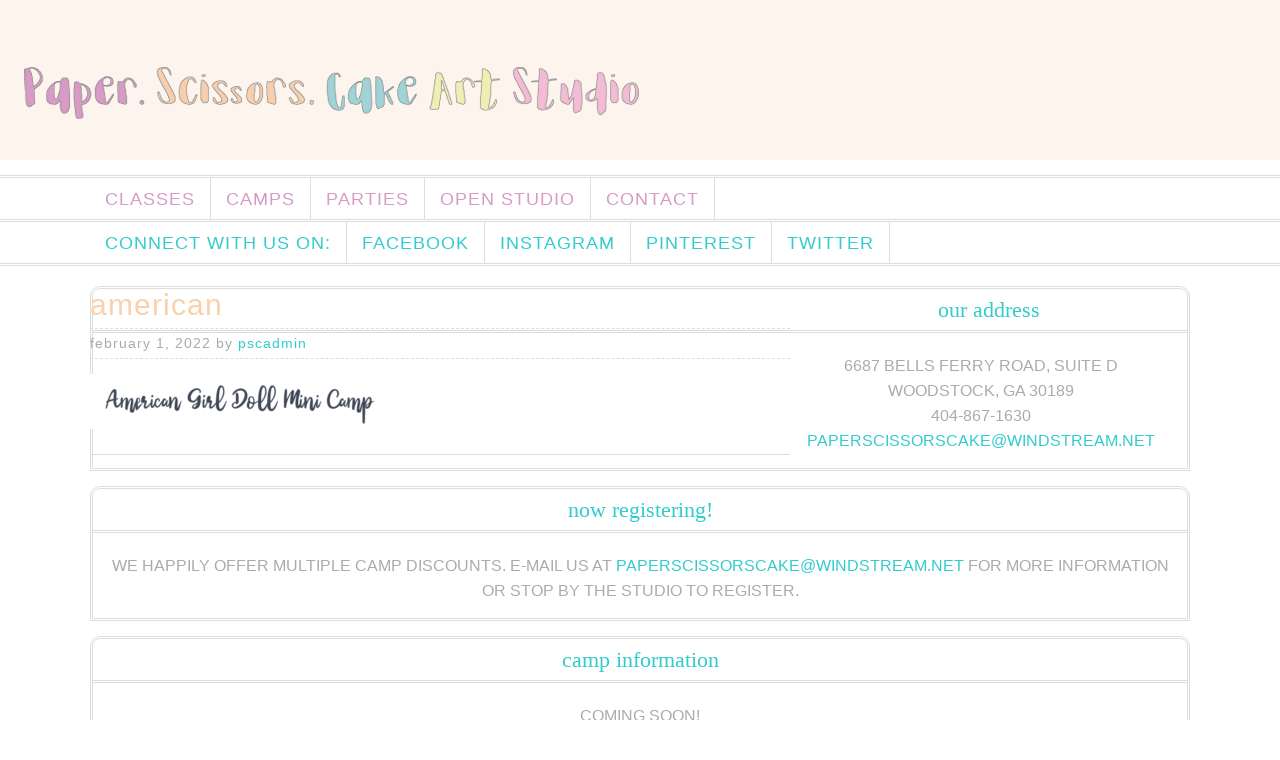

--- FILE ---
content_type: text/html; charset=UTF-8
request_url: https://www.paperscissorscakeartstudio.com/camps/american/
body_size: 9217
content:
<!DOCTYPE html PUBLIC "-//W3C//DTD XHTML 1.0 Transitional//EN" "http://www.w3.org/TR/xhtml1/DTD/xhtml1-transitional.dtd">
<html xmlns="http://www.w3.org/1999/xhtml" lang="en-US" xml:lang="en-US">
<head profile="http://gmpg.org/xfn/11">
<meta http-equiv="Content-Type" content="text/html; charset=UTF-8" />
	<meta name="viewport" content="width=device-width, initial-scale=1.0"/><meta name='robots' content='index, follow, max-image-preview:large, max-snippet:-1, max-video-preview:-1' />

			<style type="text/css">
				.slide-excerpt { width: 50%; }
				.slide-excerpt { bottom: 0; }
				.slide-excerpt { right: 0; }
				.flexslider { max-width: 920px; max-height: 400px; }
				.slide-image { max-height: 400px; }
			</style>
	<!-- This site is optimized with the Yoast SEO plugin v26.5 - https://yoast.com/wordpress/plugins/seo/ -->
	<title>american - Paper.Scissors.Cake.</title>
	<link rel="canonical" href="https://www.paperscissorscakeartstudio.com/camps/american/" />
	<meta property="og:locale" content="en_US" />
	<meta property="og:type" content="article" />
	<meta property="og:title" content="american - Paper.Scissors.Cake." />
	<meta property="og:url" content="https://www.paperscissorscakeartstudio.com/camps/american/" />
	<meta property="og:site_name" content="Paper.Scissors.Cake." />
	<meta property="article:modified_time" content="2022-02-01T23:09:53+00:00" />
	<meta property="og:image" content="https://www.paperscissorscakeartstudio.com/camps/american" />
	<meta property="og:image:width" content="648" />
	<meta property="og:image:height" content="119" />
	<meta property="og:image:type" content="image/png" />
	<script type="application/ld+json" class="yoast-schema-graph">{"@context":"https://schema.org","@graph":[{"@type":"WebPage","@id":"https://www.paperscissorscakeartstudio.com/camps/american/","url":"https://www.paperscissorscakeartstudio.com/camps/american/","name":"american - Paper.Scissors.Cake.","isPartOf":{"@id":"https://www.paperscissorscakeartstudio.com/#website"},"primaryImageOfPage":{"@id":"https://www.paperscissorscakeartstudio.com/camps/american/#primaryimage"},"image":{"@id":"https://www.paperscissorscakeartstudio.com/camps/american/#primaryimage"},"thumbnailUrl":"https://www.paperscissorscakeartstudio.com/wp-content/uploads/2022/02/american.png","datePublished":"2022-02-01T23:09:35+00:00","dateModified":"2022-02-01T23:09:53+00:00","breadcrumb":{"@id":"https://www.paperscissorscakeartstudio.com/camps/american/#breadcrumb"},"inLanguage":"en-US","potentialAction":[{"@type":"ReadAction","target":["https://www.paperscissorscakeartstudio.com/camps/american/"]}]},{"@type":"ImageObject","inLanguage":"en-US","@id":"https://www.paperscissorscakeartstudio.com/camps/american/#primaryimage","url":"https://www.paperscissorscakeartstudio.com/wp-content/uploads/2022/02/american.png","contentUrl":"https://www.paperscissorscakeartstudio.com/wp-content/uploads/2022/02/american.png","width":648,"height":119,"caption":"American Girl Doll Mini Camp"},{"@type":"BreadcrumbList","@id":"https://www.paperscissorscakeartstudio.com/camps/american/#breadcrumb","itemListElement":[{"@type":"ListItem","position":1,"name":"Home","item":"https://www.paperscissorscakeartstudio.com/"},{"@type":"ListItem","position":2,"name":"Camps","item":"https://www.paperscissorscakeartstudio.com/camps/"},{"@type":"ListItem","position":3,"name":"american"}]},{"@type":"WebSite","@id":"https://www.paperscissorscakeartstudio.com/#website","url":"https://www.paperscissorscakeartstudio.com/","name":"Paper.Scissors.Cake.","description":"Children&#039;s Art Studio","publisher":{"@id":"https://www.paperscissorscakeartstudio.com/#organization"},"potentialAction":[{"@type":"SearchAction","target":{"@type":"EntryPoint","urlTemplate":"https://www.paperscissorscakeartstudio.com/?s={search_term_string}"},"query-input":{"@type":"PropertyValueSpecification","valueRequired":true,"valueName":"search_term_string"}}],"inLanguage":"en-US"},{"@type":"Organization","@id":"https://www.paperscissorscakeartstudio.com/#organization","name":"Paper.Scissors.Cake.","url":"https://www.paperscissorscakeartstudio.com/","logo":{"@type":"ImageObject","inLanguage":"en-US","@id":"https://www.paperscissorscakeartstudio.com/#/schema/logo/image/","url":"https://www.paperscissorscakeartstudio.com/wp-content/uploads/2015/03/owl-logo_512-by-512-55001916v1_site_icon.png","contentUrl":"https://www.paperscissorscakeartstudio.com/wp-content/uploads/2015/03/owl-logo_512-by-512-55001916v1_site_icon.png","width":512,"height":512,"caption":"Paper.Scissors.Cake."},"image":{"@id":"https://www.paperscissorscakeartstudio.com/#/schema/logo/image/"}}]}</script>
	<!-- / Yoast SEO plugin. -->


<link rel="alternate" type="application/rss+xml" title="Paper.Scissors.Cake. &raquo; Feed" href="https://www.paperscissorscakeartstudio.com/feed/" />
<link rel="alternate" type="application/rss+xml" title="Paper.Scissors.Cake. &raquo; Comments Feed" href="https://www.paperscissorscakeartstudio.com/comments/feed/" />
<link rel="alternate" type="application/rss+xml" title="Paper.Scissors.Cake. &raquo; american Comments Feed" href="https://www.paperscissorscakeartstudio.com/camps/american/feed/" />
<link rel="alternate" title="oEmbed (JSON)" type="application/json+oembed" href="https://www.paperscissorscakeartstudio.com/wp-json/oembed/1.0/embed?url=https%3A%2F%2Fwww.paperscissorscakeartstudio.com%2Fcamps%2Famerican%2F" />
<link rel="alternate" title="oEmbed (XML)" type="text/xml+oembed" href="https://www.paperscissorscakeartstudio.com/wp-json/oembed/1.0/embed?url=https%3A%2F%2Fwww.paperscissorscakeartstudio.com%2Fcamps%2Famerican%2F&#038;format=xml" />
<style id='wp-img-auto-sizes-contain-inline-css' type='text/css'>
img:is([sizes=auto i],[sizes^="auto," i]){contain-intrinsic-size:3000px 1500px}
/*# sourceURL=wp-img-auto-sizes-contain-inline-css */
</style>
<link rel='stylesheet' id='adorable-child-theme-css' href='https://www.paperscissorscakeartstudio.com/wp-content/themes/adorable/style.css?ver=1.8' type='text/css' media='all' />
<style id='wp-emoji-styles-inline-css' type='text/css'>

	img.wp-smiley, img.emoji {
		display: inline !important;
		border: none !important;
		box-shadow: none !important;
		height: 1em !important;
		width: 1em !important;
		margin: 0 0.07em !important;
		vertical-align: -0.1em !important;
		background: none !important;
		padding: 0 !important;
	}
/*# sourceURL=wp-emoji-styles-inline-css */
</style>
<style id='wp-block-library-inline-css' type='text/css'>
:root{--wp-block-synced-color:#7a00df;--wp-block-synced-color--rgb:122,0,223;--wp-bound-block-color:var(--wp-block-synced-color);--wp-editor-canvas-background:#ddd;--wp-admin-theme-color:#007cba;--wp-admin-theme-color--rgb:0,124,186;--wp-admin-theme-color-darker-10:#006ba1;--wp-admin-theme-color-darker-10--rgb:0,107,160.5;--wp-admin-theme-color-darker-20:#005a87;--wp-admin-theme-color-darker-20--rgb:0,90,135;--wp-admin-border-width-focus:2px}@media (min-resolution:192dpi){:root{--wp-admin-border-width-focus:1.5px}}.wp-element-button{cursor:pointer}:root .has-very-light-gray-background-color{background-color:#eee}:root .has-very-dark-gray-background-color{background-color:#313131}:root .has-very-light-gray-color{color:#eee}:root .has-very-dark-gray-color{color:#313131}:root .has-vivid-green-cyan-to-vivid-cyan-blue-gradient-background{background:linear-gradient(135deg,#00d084,#0693e3)}:root .has-purple-crush-gradient-background{background:linear-gradient(135deg,#34e2e4,#4721fb 50%,#ab1dfe)}:root .has-hazy-dawn-gradient-background{background:linear-gradient(135deg,#faaca8,#dad0ec)}:root .has-subdued-olive-gradient-background{background:linear-gradient(135deg,#fafae1,#67a671)}:root .has-atomic-cream-gradient-background{background:linear-gradient(135deg,#fdd79a,#004a59)}:root .has-nightshade-gradient-background{background:linear-gradient(135deg,#330968,#31cdcf)}:root .has-midnight-gradient-background{background:linear-gradient(135deg,#020381,#2874fc)}:root{--wp--preset--font-size--normal:16px;--wp--preset--font-size--huge:42px}.has-regular-font-size{font-size:1em}.has-larger-font-size{font-size:2.625em}.has-normal-font-size{font-size:var(--wp--preset--font-size--normal)}.has-huge-font-size{font-size:var(--wp--preset--font-size--huge)}.has-text-align-center{text-align:center}.has-text-align-left{text-align:left}.has-text-align-right{text-align:right}.has-fit-text{white-space:nowrap!important}#end-resizable-editor-section{display:none}.aligncenter{clear:both}.items-justified-left{justify-content:flex-start}.items-justified-center{justify-content:center}.items-justified-right{justify-content:flex-end}.items-justified-space-between{justify-content:space-between}.screen-reader-text{border:0;clip-path:inset(50%);height:1px;margin:-1px;overflow:hidden;padding:0;position:absolute;width:1px;word-wrap:normal!important}.screen-reader-text:focus{background-color:#ddd;clip-path:none;color:#444;display:block;font-size:1em;height:auto;left:5px;line-height:normal;padding:15px 23px 14px;text-decoration:none;top:5px;width:auto;z-index:100000}html :where(.has-border-color){border-style:solid}html :where([style*=border-top-color]){border-top-style:solid}html :where([style*=border-right-color]){border-right-style:solid}html :where([style*=border-bottom-color]){border-bottom-style:solid}html :where([style*=border-left-color]){border-left-style:solid}html :where([style*=border-width]){border-style:solid}html :where([style*=border-top-width]){border-top-style:solid}html :where([style*=border-right-width]){border-right-style:solid}html :where([style*=border-bottom-width]){border-bottom-style:solid}html :where([style*=border-left-width]){border-left-style:solid}html :where(img[class*=wp-image-]){height:auto;max-width:100%}:where(figure){margin:0 0 1em}html :where(.is-position-sticky){--wp-admin--admin-bar--position-offset:var(--wp-admin--admin-bar--height,0px)}@media screen and (max-width:600px){html :where(.is-position-sticky){--wp-admin--admin-bar--position-offset:0px}}

/*# sourceURL=wp-block-library-inline-css */
</style><style id='global-styles-inline-css' type='text/css'>
:root{--wp--preset--aspect-ratio--square: 1;--wp--preset--aspect-ratio--4-3: 4/3;--wp--preset--aspect-ratio--3-4: 3/4;--wp--preset--aspect-ratio--3-2: 3/2;--wp--preset--aspect-ratio--2-3: 2/3;--wp--preset--aspect-ratio--16-9: 16/9;--wp--preset--aspect-ratio--9-16: 9/16;--wp--preset--color--black: #000000;--wp--preset--color--cyan-bluish-gray: #abb8c3;--wp--preset--color--white: #ffffff;--wp--preset--color--pale-pink: #f78da7;--wp--preset--color--vivid-red: #cf2e2e;--wp--preset--color--luminous-vivid-orange: #ff6900;--wp--preset--color--luminous-vivid-amber: #fcb900;--wp--preset--color--light-green-cyan: #7bdcb5;--wp--preset--color--vivid-green-cyan: #00d084;--wp--preset--color--pale-cyan-blue: #8ed1fc;--wp--preset--color--vivid-cyan-blue: #0693e3;--wp--preset--color--vivid-purple: #9b51e0;--wp--preset--gradient--vivid-cyan-blue-to-vivid-purple: linear-gradient(135deg,rgb(6,147,227) 0%,rgb(155,81,224) 100%);--wp--preset--gradient--light-green-cyan-to-vivid-green-cyan: linear-gradient(135deg,rgb(122,220,180) 0%,rgb(0,208,130) 100%);--wp--preset--gradient--luminous-vivid-amber-to-luminous-vivid-orange: linear-gradient(135deg,rgb(252,185,0) 0%,rgb(255,105,0) 100%);--wp--preset--gradient--luminous-vivid-orange-to-vivid-red: linear-gradient(135deg,rgb(255,105,0) 0%,rgb(207,46,46) 100%);--wp--preset--gradient--very-light-gray-to-cyan-bluish-gray: linear-gradient(135deg,rgb(238,238,238) 0%,rgb(169,184,195) 100%);--wp--preset--gradient--cool-to-warm-spectrum: linear-gradient(135deg,rgb(74,234,220) 0%,rgb(151,120,209) 20%,rgb(207,42,186) 40%,rgb(238,44,130) 60%,rgb(251,105,98) 80%,rgb(254,248,76) 100%);--wp--preset--gradient--blush-light-purple: linear-gradient(135deg,rgb(255,206,236) 0%,rgb(152,150,240) 100%);--wp--preset--gradient--blush-bordeaux: linear-gradient(135deg,rgb(254,205,165) 0%,rgb(254,45,45) 50%,rgb(107,0,62) 100%);--wp--preset--gradient--luminous-dusk: linear-gradient(135deg,rgb(255,203,112) 0%,rgb(199,81,192) 50%,rgb(65,88,208) 100%);--wp--preset--gradient--pale-ocean: linear-gradient(135deg,rgb(255,245,203) 0%,rgb(182,227,212) 50%,rgb(51,167,181) 100%);--wp--preset--gradient--electric-grass: linear-gradient(135deg,rgb(202,248,128) 0%,rgb(113,206,126) 100%);--wp--preset--gradient--midnight: linear-gradient(135deg,rgb(2,3,129) 0%,rgb(40,116,252) 100%);--wp--preset--font-size--small: 13px;--wp--preset--font-size--medium: 20px;--wp--preset--font-size--large: 36px;--wp--preset--font-size--x-large: 42px;--wp--preset--spacing--20: 0.44rem;--wp--preset--spacing--30: 0.67rem;--wp--preset--spacing--40: 1rem;--wp--preset--spacing--50: 1.5rem;--wp--preset--spacing--60: 2.25rem;--wp--preset--spacing--70: 3.38rem;--wp--preset--spacing--80: 5.06rem;--wp--preset--shadow--natural: 6px 6px 9px rgba(0, 0, 0, 0.2);--wp--preset--shadow--deep: 12px 12px 50px rgba(0, 0, 0, 0.4);--wp--preset--shadow--sharp: 6px 6px 0px rgba(0, 0, 0, 0.2);--wp--preset--shadow--outlined: 6px 6px 0px -3px rgb(255, 255, 255), 6px 6px rgb(0, 0, 0);--wp--preset--shadow--crisp: 6px 6px 0px rgb(0, 0, 0);}:where(.is-layout-flex){gap: 0.5em;}:where(.is-layout-grid){gap: 0.5em;}body .is-layout-flex{display: flex;}.is-layout-flex{flex-wrap: wrap;align-items: center;}.is-layout-flex > :is(*, div){margin: 0;}body .is-layout-grid{display: grid;}.is-layout-grid > :is(*, div){margin: 0;}:where(.wp-block-columns.is-layout-flex){gap: 2em;}:where(.wp-block-columns.is-layout-grid){gap: 2em;}:where(.wp-block-post-template.is-layout-flex){gap: 1.25em;}:where(.wp-block-post-template.is-layout-grid){gap: 1.25em;}.has-black-color{color: var(--wp--preset--color--black) !important;}.has-cyan-bluish-gray-color{color: var(--wp--preset--color--cyan-bluish-gray) !important;}.has-white-color{color: var(--wp--preset--color--white) !important;}.has-pale-pink-color{color: var(--wp--preset--color--pale-pink) !important;}.has-vivid-red-color{color: var(--wp--preset--color--vivid-red) !important;}.has-luminous-vivid-orange-color{color: var(--wp--preset--color--luminous-vivid-orange) !important;}.has-luminous-vivid-amber-color{color: var(--wp--preset--color--luminous-vivid-amber) !important;}.has-light-green-cyan-color{color: var(--wp--preset--color--light-green-cyan) !important;}.has-vivid-green-cyan-color{color: var(--wp--preset--color--vivid-green-cyan) !important;}.has-pale-cyan-blue-color{color: var(--wp--preset--color--pale-cyan-blue) !important;}.has-vivid-cyan-blue-color{color: var(--wp--preset--color--vivid-cyan-blue) !important;}.has-vivid-purple-color{color: var(--wp--preset--color--vivid-purple) !important;}.has-black-background-color{background-color: var(--wp--preset--color--black) !important;}.has-cyan-bluish-gray-background-color{background-color: var(--wp--preset--color--cyan-bluish-gray) !important;}.has-white-background-color{background-color: var(--wp--preset--color--white) !important;}.has-pale-pink-background-color{background-color: var(--wp--preset--color--pale-pink) !important;}.has-vivid-red-background-color{background-color: var(--wp--preset--color--vivid-red) !important;}.has-luminous-vivid-orange-background-color{background-color: var(--wp--preset--color--luminous-vivid-orange) !important;}.has-luminous-vivid-amber-background-color{background-color: var(--wp--preset--color--luminous-vivid-amber) !important;}.has-light-green-cyan-background-color{background-color: var(--wp--preset--color--light-green-cyan) !important;}.has-vivid-green-cyan-background-color{background-color: var(--wp--preset--color--vivid-green-cyan) !important;}.has-pale-cyan-blue-background-color{background-color: var(--wp--preset--color--pale-cyan-blue) !important;}.has-vivid-cyan-blue-background-color{background-color: var(--wp--preset--color--vivid-cyan-blue) !important;}.has-vivid-purple-background-color{background-color: var(--wp--preset--color--vivid-purple) !important;}.has-black-border-color{border-color: var(--wp--preset--color--black) !important;}.has-cyan-bluish-gray-border-color{border-color: var(--wp--preset--color--cyan-bluish-gray) !important;}.has-white-border-color{border-color: var(--wp--preset--color--white) !important;}.has-pale-pink-border-color{border-color: var(--wp--preset--color--pale-pink) !important;}.has-vivid-red-border-color{border-color: var(--wp--preset--color--vivid-red) !important;}.has-luminous-vivid-orange-border-color{border-color: var(--wp--preset--color--luminous-vivid-orange) !important;}.has-luminous-vivid-amber-border-color{border-color: var(--wp--preset--color--luminous-vivid-amber) !important;}.has-light-green-cyan-border-color{border-color: var(--wp--preset--color--light-green-cyan) !important;}.has-vivid-green-cyan-border-color{border-color: var(--wp--preset--color--vivid-green-cyan) !important;}.has-pale-cyan-blue-border-color{border-color: var(--wp--preset--color--pale-cyan-blue) !important;}.has-vivid-cyan-blue-border-color{border-color: var(--wp--preset--color--vivid-cyan-blue) !important;}.has-vivid-purple-border-color{border-color: var(--wp--preset--color--vivid-purple) !important;}.has-vivid-cyan-blue-to-vivid-purple-gradient-background{background: var(--wp--preset--gradient--vivid-cyan-blue-to-vivid-purple) !important;}.has-light-green-cyan-to-vivid-green-cyan-gradient-background{background: var(--wp--preset--gradient--light-green-cyan-to-vivid-green-cyan) !important;}.has-luminous-vivid-amber-to-luminous-vivid-orange-gradient-background{background: var(--wp--preset--gradient--luminous-vivid-amber-to-luminous-vivid-orange) !important;}.has-luminous-vivid-orange-to-vivid-red-gradient-background{background: var(--wp--preset--gradient--luminous-vivid-orange-to-vivid-red) !important;}.has-very-light-gray-to-cyan-bluish-gray-gradient-background{background: var(--wp--preset--gradient--very-light-gray-to-cyan-bluish-gray) !important;}.has-cool-to-warm-spectrum-gradient-background{background: var(--wp--preset--gradient--cool-to-warm-spectrum) !important;}.has-blush-light-purple-gradient-background{background: var(--wp--preset--gradient--blush-light-purple) !important;}.has-blush-bordeaux-gradient-background{background: var(--wp--preset--gradient--blush-bordeaux) !important;}.has-luminous-dusk-gradient-background{background: var(--wp--preset--gradient--luminous-dusk) !important;}.has-pale-ocean-gradient-background{background: var(--wp--preset--gradient--pale-ocean) !important;}.has-electric-grass-gradient-background{background: var(--wp--preset--gradient--electric-grass) !important;}.has-midnight-gradient-background{background: var(--wp--preset--gradient--midnight) !important;}.has-small-font-size{font-size: var(--wp--preset--font-size--small) !important;}.has-medium-font-size{font-size: var(--wp--preset--font-size--medium) !important;}.has-large-font-size{font-size: var(--wp--preset--font-size--large) !important;}.has-x-large-font-size{font-size: var(--wp--preset--font-size--x-large) !important;}
/*# sourceURL=global-styles-inline-css */
</style>

<style id='classic-theme-styles-inline-css' type='text/css'>
/*! This file is auto-generated */
.wp-block-button__link{color:#fff;background-color:#32373c;border-radius:9999px;box-shadow:none;text-decoration:none;padding:calc(.667em + 2px) calc(1.333em + 2px);font-size:1.125em}.wp-block-file__button{background:#32373c;color:#fff;text-decoration:none}
/*# sourceURL=/wp-includes/css/classic-themes.min.css */
</style>
<link rel='stylesheet' id='slider_styles-css' href='https://www.paperscissorscakeartstudio.com/wp-content/plugins/genesis-responsive-slider/assets/style.css?ver=1.0.1' type='text/css' media='all' />
<script type="text/javascript" src="https://www.paperscissorscakeartstudio.com/wp-includes/js/jquery/jquery.min.js?ver=3.7.1" id="jquery-core-js"></script>
<script type="text/javascript" src="https://www.paperscissorscakeartstudio.com/wp-includes/js/jquery/jquery-migrate.min.js?ver=3.4.1" id="jquery-migrate-js"></script>
<link rel="https://api.w.org/" href="https://www.paperscissorscakeartstudio.com/wp-json/" /><link rel="alternate" title="JSON" type="application/json" href="https://www.paperscissorscakeartstudio.com/wp-json/wp/v2/media/3791" /><link rel="EditURI" type="application/rsd+xml" title="RSD" href="https://www.paperscissorscakeartstudio.com/xmlrpc.php?rsd" />
<meta name="generator" content="WordPress 6.9" />
<link rel='shortlink' href='https://www.paperscissorscakeartstudio.com/?p=3791' />
<link rel="pingback" href="https://www.paperscissorscakeartstudio.com/xmlrpc.php" />
<style type="text/css">#header { background: url(https://www.paperscissorscakeartstudio.com/wp-content/uploads/2023/08/cropped-logo-2.png) no-repeat !important; }</style>
<link rel="icon" href="https://www.paperscissorscakeartstudio.com/wp-content/uploads/2018/07/cropped-logo-32x32.png" sizes="32x32" />
<link rel="icon" href="https://www.paperscissorscakeartstudio.com/wp-content/uploads/2018/07/cropped-logo-192x192.png" sizes="192x192" />
<link rel="apple-touch-icon" href="https://www.paperscissorscakeartstudio.com/wp-content/uploads/2018/07/cropped-logo-180x180.png" />
<meta name="msapplication-TileImage" content="https://www.paperscissorscakeartstudio.com/wp-content/uploads/2018/07/cropped-logo-270x270.png" />
</head>
<body class="attachment wp-singular attachment-template-default attachmentid-3791 attachment-png wp-theme-genesis wp-child-theme-adorable custom-header header-image header-full-width content-sidebar"><div id="wrap"><div id="header"><div class="wrap"><div id="title-area"><p id="title"><a href="https://www.paperscissorscakeartstudio.com/">Paper.Scissors.Cake.</a></p><p id="description">Children&#039;s Art Studio</p></div></div></div><div id="nav"><div class="wrap"><ul id="menu-site-menu" class="menu genesis-nav-menu menu-primary"><li id="menu-item-35" class="menu-item menu-item-type-post_type menu-item-object-page menu-item-35"><a href="https://www.paperscissorscakeartstudio.com/classes/">Classes</a></li>
<li id="menu-item-977" class="menu-item menu-item-type-post_type menu-item-object-page menu-item-977"><a href="https://www.paperscissorscakeartstudio.com/camps/">Camps</a></li>
<li id="menu-item-31" class="menu-item menu-item-type-post_type menu-item-object-page menu-item-31"><a href="https://www.paperscissorscakeartstudio.com/parties-art-parties-paper-scisscors-cake/">Parties</a></li>
<li id="menu-item-32" class="menu-item menu-item-type-post_type menu-item-object-page menu-item-32"><a href="https://www.paperscissorscakeartstudio.com/open-studio/">Open Studio</a></li>
<li id="menu-item-34" class="menu-item menu-item-type-post_type menu-item-object-page menu-item-34"><a href="https://www.paperscissorscakeartstudio.com/contact/">Contact</a></li>
</ul></div></div><div id="subnav"><div class="wrap"><ul id="menu-social-media-menu" class="menu genesis-nav-menu menu-secondary"><li id="menu-item-57" class="menu-item menu-item-type-custom menu-item-object-custom menu-item-57"><a>Connect with us on:</a></li>
<li id="menu-item-53" class="menu-item menu-item-type-custom menu-item-object-custom menu-item-53"><a href="https://www.facebook.com/pages/PaperScissorsCake/114224675290468">Facebook</a></li>
<li id="menu-item-54" class="menu-item menu-item-type-custom menu-item-object-custom menu-item-54"><a href="https://www.instagram.com/paperscissorscake">Instagram</a></li>
<li id="menu-item-55" class="menu-item menu-item-type-custom menu-item-object-custom menu-item-55"><a href="https://www.pinterest.com/adriasmith/">Pinterest</a></li>
<li id="menu-item-56" class="menu-item menu-item-type-custom menu-item-object-custom menu-item-56"><a href="https://twitter.com/smithadria">Twitter</a></li>
</ul></div></div><div id="inner"><div class="wrap"><div id="content-sidebar-wrap"><div id="content" class="hfeed"><div class="post-3791 attachment type-attachment status-inherit hentry entry"><h1 class="entry-title">american</h1>
<div class="post-info"><span class="date published time" title="2022-02-01T18:09:35-05:00">February 1, 2022</span>  by <span class="author vcard"><span class="fn"><a href="https://www.paperscissorscakeartstudio.com/author/pscadmin/" rel="author">pscadmin</a></span></span>  </div><div class="entry-content"><p class="attachment"><a href='https://www.paperscissorscakeartstudio.com/wp-content/uploads/2022/02/american.png'><img decoding="async" width="300" height="55" src="https://www.paperscissorscakeartstudio.com/wp-content/uploads/2022/02/american-300x55.png" class="attachment-medium size-medium" alt="American Girl Doll Mini Camp" srcset="https://www.paperscissorscakeartstudio.com/wp-content/uploads/2022/02/american-300x55.png 300w, https://www.paperscissorscakeartstudio.com/wp-content/uploads/2022/02/american-600x110.png 600w, https://www.paperscissorscakeartstudio.com/wp-content/uploads/2022/02/american.png 648w" sizes="(max-width: 300px) 100vw, 300px" /></a></p>
</div><div class="post-meta"> </div></div></div><div id="sidebar" class="sidebar widget-area"><div id="text-2" class="widget widget_text"><div class="widget-wrap"><h4 class="widget-title widgettitle">Our Address</h4>
			<div class="textwidget">6687 Bells Ferry Road, Suite D<br />
Woodstock, GA 30189<br />
404-867-1630<br /><a href="mailto:paperscissorscake@windstream.net">paperscissorscake@windstream.net</a></div>
		</div></div>
<div id="black-studio-tinymce-3" class="widget widget_black_studio_tinymce"><div class="widget-wrap"><h4 class="widget-title widgettitle">NOW REGISTERING!</h4>
<div class="textwidget">We happily offer multiple camp discounts. E-mail us at <a href="mailto:paperscissorscake@windstream.net?subject=Summer%20Camp%20Registration">paperscissorscake@windstream.net</a> for more information or stop by the studio to register.</div></div></div>
<div id="black-studio-tinymce-2" class="widget widget_black_studio_tinymce"><div class="widget-wrap"><h4 class="widget-title widgettitle">Camp Information</h4>
<div class="textwidget">Coming Soon!</div></div></div>
</div></div></div></div><div id="footer-widgets" class="footer-widgets"><div class="wrap"><div class="widget-area footer-widgets-1 footer-widget-area"><div id="pages-2" class="widget widget_pages"><div class="widget-wrap"><h4 class="widget-title widgettitle">Quicklinks</h4>

			<ul>
				<li class="page_item page-item-19"><a href="https://www.paperscissorscakeartstudio.com/classes/">Classes</a></li>
<li class="page_item page-item-21"><a href="https://www.paperscissorscakeartstudio.com/contact/">Contact</a></li>
<li class="page_item page-item-27"><a href="https://www.paperscissorscakeartstudio.com/open-studio/">Open Studio</a></li>
<li class="page_item page-item-29"><a href="https://www.paperscissorscakeartstudio.com/parties-art-parties-paper-scisscors-cake/">Parties</a></li>
<li class="page_item page-item-750"><a href="https://www.paperscissorscakeartstudio.com/adult-workshops-party-room/">Adult DIY workshops</a></li>
<li class="page_item page-item-944 current_page_ancestor current_page_parent"><a href="https://www.paperscissorscakeartstudio.com/camps/">Camps</a></li>
			</ul>

			</div></div>
<div id="text-10" class="widget widget_text"><div class="widget-wrap">			<div class="textwidget"><div id="mc_embed_shell">
      <link href="//cdn-images.mailchimp.com/embedcode/classic-061523.css" rel="stylesheet" type="text/css">
  <style type="text/css">
        #mc_embed_signup{background:#fff; false;clear:left; font:14px Helvetica,Arial,sans-serif; width: px;}
        /* Add your own Mailchimp form style overrides in your site stylesheet or in this style block.
           We recommend moving this block and the preceding CSS link to the HEAD of your HTML file. */
</style>
<div id="mc_embed_signup">
    <form action="https://paperscissorscakeartstudio.us13.list-manage.com/subscribe/post?u=bae3efdaa2d8f8a989b5c1ef2&amp;id=e7e6020f2b&amp;f_id=0060ade2f0" method="post" id="mc-embedded-subscribe-form" name="mc-embedded-subscribe-form" class="validate" target="_blank">
        <div id="mc_embed_signup_scroll"><h2>Subscribe</h2>
            <div class="indicates-required"><span class="asterisk">*</span> indicates required</div>
            <div class="mc-field-group"><label for="mce-EMAIL">Email Address <span class="asterisk">*</span></label><input type="email" name="EMAIL" class="required email" id="mce-EMAIL" required="" value=""><span id="mce-EMAIL-HELPERTEXT" class="helper_text"></span></div><div class="mc-field-group"><label for="mce-FNAME">First Name </label><input type="text" name="FNAME" class=" text" id="mce-FNAME" value=""></div><div class="mc-field-group"><label for="mce-LNAME">Last Name </label><input type="text" name="LNAME" class=" text" id="mce-LNAME" value=""></div>
        <div id="mce-responses" class="clearfalse">
            <div class="response" id="mce-error-response" style="display: none;"></div>
            <div class="response" id="mce-success-response" style="display: none;"></div>
        </div><div style="position: absolute; left: -5000px;" aria-hidden="true"><input type="text" name="b_bae3efdaa2d8f8a989b5c1ef2_e7e6020f2b" tabindex="-1" value=""></div><div class="clear"><input type="submit" name="subscribe" id="mc-embedded-subscribe" class="button" value="Subscribe"></div>
    </div>
</form>
</div>
<script type="text/javascript" src="//s3.amazonaws.com/downloads.mailchimp.com/js/mc-validate.js"></script><script type="text/javascript">(function($) {window.fnames = new Array(); window.ftypes = new Array();fnames[0]=EMAIL;ftypes[0]=merge;,fnames[1]=FNAME;ftypes[1]=merge;,fnames[2]=LNAME;ftypes[2]=merge;,fnames[3]=ADDRESS;ftypes[3]=merge;,fnames[4]=PHONE;ftypes[4]=merge;,fnames[5]=BIRTHDAY;ftypes[5]=merge;false}(jQuery));var $mcj = jQuery.noConflict(true);</script></div>
</div>
		</div></div>
</div><div class="widget-area footer-widgets-2 footer-widget-area"><div id="text-6" class="widget widget_text"><div class="widget-wrap"><h4 class="widget-title widgettitle">Follow Us on Facebook</h4>
			<div class="textwidget"><script>// <![CDATA[
(function(d, s, id) { var js, fjs = d.getElementsByTagName(s)[0]; if (d.getElementById(id)) return; js = d.createElement(s); js.id = id; js.src = "//connect.facebook.net/en_US/sdk.js#xfbml=1&version=v2.7"; fjs.parentNode.insertBefore(js, fjs); }(document, 'script', 'facebook-jssdk'));
// ]]></script>

<div class="fb-page" 
  data-href="https://www.facebook.com/paperscissorscake"
  data-width="300" 
 data-height="300"
  data-hide-cover="false"
  data-show-facepile="false" 
  data-show-posts="true"></div></div>
		</div></div>
</div><div class="widget-area footer-widgets-3 footer-widget-area"><div id="text-4" class="widget widget_text"><div class="widget-wrap"><h4 class="widget-title widgettitle">Contact Us</h4>
			<div class="textwidget">6687 Bells Ferry Road, Suite D<br />
Woodstock, GA 30189<br />
404-867-1630<br /><a href="mailto:paperscissorscake@windstream.net">Email Us</a></div>
		</div></div>
<div id="media_image-4" class="widget widget_media_image"><div class="widget-wrap"><h4 class="widget-title widgettitle">Weekly Schedule:</h4>
<img width="400" height="200" src="https://www.paperscissorscakeartstudio.com/wp-content/uploads/2021/07/hours.jpg" class="image wp-image-3570  attachment-full size-full" alt="" style="max-width: 100%; height: auto;" title="Weekly Schedule:" decoding="async" loading="lazy" /></div></div>
</div></div></div><div id="footer" class="footer"><div class="wrap"><div class="gototop"><p><a href="#wrap" rel="nofollow">Return to top of page</a></p></div><div class="creds"><p>Copyright &#x000A9;&nbsp;2026 &#x000B7; <a href="http://www.studiopress.com/themes/adorable">Adorable</a> on <a href="https://www.studiopress.com/">Genesis Framework</a> &#x000B7; <a href="https://wordpress.org/">WordPress</a> &#x000B7; <a rel="nofollow" href="https://www.paperscissorscakeartstudio.com/wp-login.php">Log in</a></p></div></div></div></div><script type="speculationrules">
{"prefetch":[{"source":"document","where":{"and":[{"href_matches":"/*"},{"not":{"href_matches":["/wp-*.php","/wp-admin/*","/wp-content/uploads/*","/wp-content/*","/wp-content/plugins/*","/wp-content/themes/adorable/*","/wp-content/themes/genesis/*","/*\\?(.+)"]}},{"not":{"selector_matches":"a[rel~=\"nofollow\"]"}},{"not":{"selector_matches":".no-prefetch, .no-prefetch a"}}]},"eagerness":"conservative"}]}
</script>
<script type='text/javascript'>jQuery(document).ready(function($) {$(".flexslider").flexslider({controlsContainer: "#genesis-responsive-slider",animation: "slide",directionNav: 1,controlNav: 1,animationDuration: 800,slideshowSpeed: 4000    });  });</script><script type="text/javascript" src="https://www.paperscissorscakeartstudio.com/wp-includes/js/comment-reply.min.js?ver=6.9" id="comment-reply-js" async="async" data-wp-strategy="async" fetchpriority="low"></script>
<script type="text/javascript" src="https://www.paperscissorscakeartstudio.com/wp-content/plugins/genesis-responsive-slider/assets/js/jquery.flexslider.js?ver=1.0.1" id="flexslider-js"></script>
<script id="wp-emoji-settings" type="application/json">
{"baseUrl":"https://s.w.org/images/core/emoji/17.0.2/72x72/","ext":".png","svgUrl":"https://s.w.org/images/core/emoji/17.0.2/svg/","svgExt":".svg","source":{"concatemoji":"https://www.paperscissorscakeartstudio.com/wp-includes/js/wp-emoji-release.min.js?ver=6.9"}}
</script>
<script type="module">
/* <![CDATA[ */
/*! This file is auto-generated */
const a=JSON.parse(document.getElementById("wp-emoji-settings").textContent),o=(window._wpemojiSettings=a,"wpEmojiSettingsSupports"),s=["flag","emoji"];function i(e){try{var t={supportTests:e,timestamp:(new Date).valueOf()};sessionStorage.setItem(o,JSON.stringify(t))}catch(e){}}function c(e,t,n){e.clearRect(0,0,e.canvas.width,e.canvas.height),e.fillText(t,0,0);t=new Uint32Array(e.getImageData(0,0,e.canvas.width,e.canvas.height).data);e.clearRect(0,0,e.canvas.width,e.canvas.height),e.fillText(n,0,0);const a=new Uint32Array(e.getImageData(0,0,e.canvas.width,e.canvas.height).data);return t.every((e,t)=>e===a[t])}function p(e,t){e.clearRect(0,0,e.canvas.width,e.canvas.height),e.fillText(t,0,0);var n=e.getImageData(16,16,1,1);for(let e=0;e<n.data.length;e++)if(0!==n.data[e])return!1;return!0}function u(e,t,n,a){switch(t){case"flag":return n(e,"\ud83c\udff3\ufe0f\u200d\u26a7\ufe0f","\ud83c\udff3\ufe0f\u200b\u26a7\ufe0f")?!1:!n(e,"\ud83c\udde8\ud83c\uddf6","\ud83c\udde8\u200b\ud83c\uddf6")&&!n(e,"\ud83c\udff4\udb40\udc67\udb40\udc62\udb40\udc65\udb40\udc6e\udb40\udc67\udb40\udc7f","\ud83c\udff4\u200b\udb40\udc67\u200b\udb40\udc62\u200b\udb40\udc65\u200b\udb40\udc6e\u200b\udb40\udc67\u200b\udb40\udc7f");case"emoji":return!a(e,"\ud83e\u1fac8")}return!1}function f(e,t,n,a){let r;const o=(r="undefined"!=typeof WorkerGlobalScope&&self instanceof WorkerGlobalScope?new OffscreenCanvas(300,150):document.createElement("canvas")).getContext("2d",{willReadFrequently:!0}),s=(o.textBaseline="top",o.font="600 32px Arial",{});return e.forEach(e=>{s[e]=t(o,e,n,a)}),s}function r(e){var t=document.createElement("script");t.src=e,t.defer=!0,document.head.appendChild(t)}a.supports={everything:!0,everythingExceptFlag:!0},new Promise(t=>{let n=function(){try{var e=JSON.parse(sessionStorage.getItem(o));if("object"==typeof e&&"number"==typeof e.timestamp&&(new Date).valueOf()<e.timestamp+604800&&"object"==typeof e.supportTests)return e.supportTests}catch(e){}return null}();if(!n){if("undefined"!=typeof Worker&&"undefined"!=typeof OffscreenCanvas&&"undefined"!=typeof URL&&URL.createObjectURL&&"undefined"!=typeof Blob)try{var e="postMessage("+f.toString()+"("+[JSON.stringify(s),u.toString(),c.toString(),p.toString()].join(",")+"));",a=new Blob([e],{type:"text/javascript"});const r=new Worker(URL.createObjectURL(a),{name:"wpTestEmojiSupports"});return void(r.onmessage=e=>{i(n=e.data),r.terminate(),t(n)})}catch(e){}i(n=f(s,u,c,p))}t(n)}).then(e=>{for(const n in e)a.supports[n]=e[n],a.supports.everything=a.supports.everything&&a.supports[n],"flag"!==n&&(a.supports.everythingExceptFlag=a.supports.everythingExceptFlag&&a.supports[n]);var t;a.supports.everythingExceptFlag=a.supports.everythingExceptFlag&&!a.supports.flag,a.supports.everything||((t=a.source||{}).concatemoji?r(t.concatemoji):t.wpemoji&&t.twemoji&&(r(t.twemoji),r(t.wpemoji)))});
//# sourceURL=https://www.paperscissorscakeartstudio.com/wp-includes/js/wp-emoji-loader.min.js
/* ]]> */
</script>
</body></html>


--- FILE ---
content_type: text/css
request_url: https://www.paperscissorscakeartstudio.com/wp-content/themes/adorable/style.css?ver=1.8
body_size: 7763
content:
/*
    Theme Name: Adorable
    Theme URI: http://www.studiopress.com/themes/adorable
    Description: Adorable is a two or three column child theme created for the Genesis Framework.
    Author: Pretty Darn Cute Design
    Author URI: http://www.prettydarncute.com/
 
    Version: 1.8
 
    Tags: pretty, darn, cute, theme, adorable
 
    Template: genesis
    Template Version: 1.8
 
  License: GNU General Public License v2.0 (or later)
  License URI: http://www.opensource.org/licenses/gpl-license.php
*/

/* Table of Contents

* Import Fonts
* Defaults
* Hyperlinks
* Body
* Wrap
* Header
* Image Header - Partial Width
* Image Header - Full Width
* Header / Primary / Secondary Navigation
* Primary Navigation Extras
* Inner
* Breadcrumb
* Taxonomy Description
* Content-Sidebar Wrap
* Content
* Column Classes
* Featured Post Grid
* Headlines
* Ordered / Unordered Lists
* Post Info
* Post Meta
* Author Box
* Sticky Posts
* Archive Page
* Post Icons
* Images
* Post Navigation
* Primary / Secondary Sidebars
* Dropdowns
* Featured Page / Post
* User Profile
* Buttons
* Search Form
* eNews & Updates Widget
* Calendar Widget
* Footer Widgets
* Footer
* Comments
* Gravity Forms
* Responsive Design

*/


/* Import Fonts
------------------------------------------------------------ */

@import url(http://fonts.googleapis.com/css?family=Oswald);
@import url(http://fonts.googleapis.com/css?family=Sofia);
@import url(http://fonts.googleapis.com/css?family=Open+Sans+Condensed:300);


/* Defaults
------------------------------------------------------------ */

body {
  background: url(images/lightbodybg.png) repeat-x;
  color: #ababab;
  font-family: "Helvetica Neue", Arial, Helvetica, sans-serif;
  font-size: 16px;
  font-weight: 300;
  line-height: 1.5625;
  margin: 0;
  padding: 0;
  text-decoration: none;

\<div id="fb-root"></div>
<script>(function(d, s, id) {
  var js, fjs = d.getElementsByTagName(s)[0];
  if (d.getElementById(id)) return;
  js = d.createElement(s); js.id = id;
  js.src = "//connect.facebook.net/en_US/sdk.js#xfbml=1&version=v2.7";
  fjs.parentNode.insertBefore(js, fjs);
}(document, 'script', 'facebook-jssdk'));</script>

}

h2,
h2 a,
h2 a:visited,
h3,
h4,
h5,
h6,
p,
select,
textarea {
  color: #605f5f;
  font-family: "Helvetica Neue", Arial, Helvetica, sans-serif;
  font-size: 16px;
  font-weight: 300;
  line-height: 1.5625;
  margin: 0;
  padding: 0;
  text-decoration: none;
}


input,
select,
textarea,
.author-box,
.sticky,
.taxonomy-description {
  background-color: #ffffff;
  border: 1px solid #ddd;
}

input,
label,
select,
textarea {
  color: #333;
  font-family: "Helvetica Neue", Arial, Helvetica, sans-serif;
  font-size: 14px;
  font-weight: 300;
}

li,
ol,
ul {
  margin: 0;
  padding: 0;
}

ol li {
  list-style-type: decimal;
}


/* Hyperlinks
------------------------------------------------------------ */

a,
a:visited {
  color: #33cccc;
  text-decoration: none;
}

a:hover {
  color: #d79bc5;
  text-decoration: underline;
}

a img {
  border: none;
}


/* Body
------------------------------------------------------------ */

body {
  background-color: #fff;
}

::-moz-selection {
  background-color: #0d72c7;
  color: #fff;
}

::selection {
  background-color: #0d72c7;
  color: #fff;
}


/* Wrap
------------------------------------------------------------ */

.wrap {
  margin: 0 auto;
  width: 1100px;
}





/* Header
------------------------------------------------------------ */

#header  {
  height: 160px;
  margin: 0 auto;
  width: 100%;
}


#title-area {
  float: center;
  height: 123px;
  overflow: hidden;
  padding: 0 0 0;
  width: 422px;
  text-shadow: -1px -1px 1px #fff;
}

#title {
  font-family: 'Sofia', cursive;
  font-size: 55px;
  height: 123px;
  letter-spacing: 0;
  margin: 0;
  text-transform: lowercase;
}

#title a,
#title a:hover {
  color: #ddd;
  height: 123px;
  padding: 0 0 0 20px;
  text-decoration: none;
  width: 422px;
}

#description {
  color: #ddd;
  font-size: 14px;
  padding: 0 0 0 20px;
}

#header .widget-area {
  float: right;
  margin: 0 auto;
  padding: 15px 0 0 0 !important;
  width: 510px;
}


/* Image Header - Partial Width
------------------------------------------------------------ */

 .header-image #title-area {
  margin: 15px 0 0 0;
}


.header-image #title, .header-image #title a {  
  display: block;
  float: center;
  height: 123px;
  overflow: hidden;
  padding: 0;
  text-indent: -9999px;
  width: 100%;
}

.header-image #description {
  display: block;
  
}


/* Image Header - Full Width
------------------------------------------------------------ */

.header-full-width #title-area,
.header-full-width #title,
.header-full-width #title a {
  width: 100%;
}


/* Header / Primary / Secondary Navigation
------------------------------------------------------------ */

.menu-primary,
.menu-secondary,
#header .menu {
  clear: both;
  color: #d79bc5;
  font-size: 18px;
  font-weight: normal;
  letter-spacing: 1px;
  margin: 0 auto;
  overflow: hidden;
  text-transform: uppercase;
  width: 100%;
}



#header .menu {
  border: 1px solid #ddd;
  box-sizing: border-box;
}


#nav {
  background-color: #fff;
  border-bottom: double #ddd;
  border-top: double #ddd;
  font-family: 'Open Sans Condensed', 'Oswald', arial, serif;
  font-weight: 400;
  width: 100%;
}


#subnav  {
  background-color: #fff;
  border-bottom: double #ddd;
  border-top: 0px solid #ddd;
  font-family: 'Open Sans Condensed', 'Oswald', arial, serif;
  width: 100%;

}

.menu-primary {
  
}



.menu-secondary {
  border-top: none;
  
}

.menu-primary ul,
.menu-secondary ul,
#header .menu ul {
  float: left;
  width: 100%;
}

.menu-primary li,
.menu-secondary li,
#header .menu li {
  float: left;
  list-style-type: none;
}



.menu-primary a,
#header .menu a {
  border-right: 1px solid #ddd;
  color: #d79bc5;
  display: block;
  padding: 7px 15px 6px 15px;
  position: relative;
  text-decoration: none;
}

.menu-secondary a {
  border-right: 1px solid #ddd;
  color: #33cccc;
  display: block;
  padding: 7px 15px 6px 15px;
  position: relative;
  text-decoration: none;
}

.menu-primary li a:active,
.menu-primary li a:hover,
.menu-primary .current_page_item a,
.menu-primary .current-cat a,
.menu-primary .current-menu-item a,
.menu-secondary li a:active,
.menu-secondary li a:hover,
.menu-secondary .current_page_item a,
.menu-secondary .current-cat a,
.menu-secondary .current-menu-item a,
#header .menu li a:active,
#header .menu li a:hover,
#header .menu .current_page_item a,
#header .menu .current-cat a,
#header .menu .current-menu-item a {
  background-color: #fff;
  color: #cccc33;
}

.menu-primary li li a,
.menu-primary li li a:link,
.menu-primary li li a:visited,
.menu-secondary li li a,
.menu-secondary li li a:link,
.menu-secondary li li a:visited,
#header .menu li li a,
#header .menu li li a:link,
#header .menu li li a:visited {
  background: none;
  background-color: #fff;
  border: 1px solid #ddd;
  border-top: none;
  color: #333;
  font-size: 14px;
  padding: 9px 10px 8px;
  position: relative;
  text-transform: none;
  width: 138px;
}

.menu-primary li li a:active,
.menu-primary li li a:hover,
.menu-secondary li li a:active,
.menu-secondary li li a:hover,
#header .menu li li a:active,
#header .menu li li a:hover {
  background: url(images/footer.png) repeat;
  background-color: #faf3ed;
  color: #333;
}

.menu-primary li ul,
.menu-secondary li ul,
#header .menu li ul {
  height: auto;
  left: -9999px;
  margin: 0 0 0 -1px;
  position: absolute;
  width: 160px;
  z-index: 9999;
}

.menu-primary li ul a,
.menu-secondary li ul a,
#header .menu li ul a {
  width: 140px;
}

.menu-primary li ul ul,
.menu-secondary li ul ul,
#header .menu li ul ul {
  margin: -36px 0 0 159px;
}

.menu li:hover ul ul,
.menu li.sfHover ul ul {
  left: -9999px;
}

.menu li:hover,
.menu li.sfHover {
  color: #f0eeb4;
  position: static;
}

ul.menu li:hover>ul,
ul.menu li.sfHover ul,
#header .menu li:hover>ul,
#header .menu li.sfHover ul {
  left: auto;
}

.menu-primary li a.sf-with-ul,
.menu-secondary li a.sf-with-ul,
#header .menu li a.sf-with-ul {
  padding-right: 15px;
}

.menu li a .sf-sub-indicator,
.menu li li a .sf-sub-indicator,
.menu li li li a .sf-sub-indicator {
  height: 16px;
  position: absolute;
  text-indent: -9999px;
  top: 10px;
  
}

#wpadminbar li:hover ul ul {
  left: 0;
}


/* Primary Navigation Extras
------------------------------------------------------------ */

.menu li.right {
  color: #f9d1ad;
  font-family: sofia;
  float: right;
  letter-spacing: 0 !important;
  padding: 7px 15px 6px;
  text-transform: none;
}

.menu li.right a {
  background: #fcf4ed;
  border: none;
  color: #333;
  display: inline;
  text-decoration: none;
}

.menu li.right a:hover {
  color: #0d72c7;
  text-decoration: none;
}

.menu li.search {
  padding: 0 10px;
}

.menu li.rss a {
  background: url(images/rss.png) no-repeat center left;
  margin: 0 0 0 10px;
  padding: 0 0 0 16px;
}

.menu li.twitter a {
  background: url(images/twitter-nav.png) no-repeat center left;
  padding: 0 0 0 20px;
}



/* Inner
------------------------------------------------------------ */

#inner {
  margin: 0 auto;
  padding: 20px 0;
}


/* Breadcrumb
------------------------------------------------------------ */

.breadcrumb {
  background: url(images/footer.png) repeat;
  background-color: #f5f5f5;
  border: 1px solid #ddd;
  border-radius: 2px;
  font-size: 14px;
  margin: 0 0 30px 0;
  padding: 5px 10px;
}


/* Taxonomy Description
------------------------------------------------------------ */

.taxonomy-description {
  background-color: #fff;
  margin: -10px 0 30px;
  padding: 0 0 15px;
}

.taxonomy-description p {
  font-size: 14px;
  padding: 15px 15px 0;
}


/* Content-Sidebar Wrap
------------------------------------------------------------ */

#content-sidebar-wrap {
  float: left;
  width: 930px;
}

.content-sidebar #content-sidebar-wrap,
.full-width-content #content-sidebar-wrap,
.sidebar-content #content-sidebar-wrap {
  width: 100%;
}

.sidebar-content-sidebar #content-sidebar-wrap,
.sidebar-sidebar-content #content-sidebar-wrap {
  float: right;
}


/* Content
------------------------------------------------------------ */

#content {
  float: left;
  margin: 0 auto;
  padding: 0px 0px 10px 0px;
  width: 500px;
}

.content-sidebar #content,
.sidebar-content #content {
  width: 700px;
}

.sidebar-content #content,
.sidebar-sidebar-content #content {
  float: right;
}

.full-width-content #content {
  width: 100%;
}

.sidebar-content-sidebar #content {
  float: left;
  margin-left: 0;
  padding: 0 10px;
  width: 340px;
  }

.sidebar-sidebar-content #content {
  width: 240px;
}

.content-sidebar-sidebar #content {
  width: 340px;
}


.post {
  margin: 0 0 40px;
}

.entry-content {
  overflow: hidden;
}

.entry-content p {
  margin: 0 0 25px;
}



blockquote {
  background: url(images/blockquote.png) no-repeat;
  border: 1px dashed #d5d3d3;
  border-radius: 6px;
  margin: 5px 5px 20px;
  padding: 25px 30px 5px 70px;
}

blockquote p {
  color: #4c4b4b;
  font-style: italic;
}

p.subscribe-to-comments {
  padding: 20px 0 10px;
}

.clear {
  clear: both;
}

.clear-line {
  border-bottom: 1px solid #ddd;
  clear: both;
  margin: 0 0 25px;
}


/* Column Classes
------------------------------------------------------------ */

.five-sixths,
.four-fifths,
.four-sixths,
.one-fifth,
.one-fourth,
.one-half,
.one-sixth,
.one-third,
.three-fifths,
.three-fourths,
.three-sixths,
.two-fifths,
.two-fourths,
.two-sixths,
.two-thirds {
  float: left;
  margin: 0 0 20px;
  padding-left: 3%;
}

.one-half,
.three-sixths,
.two-fourths {
  width: 48%;
}

.one-third,
.two-sixths {
  width: 31%;
}

.four-sixths,
.two-thirds {
  width: 65%;
}

.one-fourth {
  width: 22.5%;
}

.three-fourths {
  width: 73.5%;
}

.one-fifth {
  width: 17.4%;
}

.two-fifths {
  width: 37.8%;
}

.three-fifths {
  width: 58.2%;
}

.four-fifths {
  width: 78.6%;
}

.one-sixth {
  width: 14%;
}

.five-sixths {
  width: 82%;
}

.first {
  clear: both;
  padding-left: 0;
}


/* Featured Post Grid
------------------------------------------------------------ */

.genesis-grid-even,
.genesis-grid-odd {
  margin: 0 0 20px;
  padding: 0 0 15px;
  width: 48%;
}

.genesis-grid-even {
  float: right;
}

.genesis-grid-odd {
  clear: both;
  float: left;
}


/* Headlines
------------------------------------------------------------ */

#content h3, h4, h5, h6 {
  font-family: 'Sofia','Open Sans Condensed', 'Oswald', arial, serif;
  font-weight: normal;
  line-height: 1.25;
  margin: 0 0 10px;
}

h1 {
  font-family: 'Sofia','Open Sans Condensed', 'Oswald', arial, serif;
  color: #f9d1ad !important;
  /*font-family: 'Open Sans Condensed', 'Oswald', arial, serif;*/
  font-weight: normal;
  font-size: 30px;
  letter-spacing: 1px;
  line-height: 1.25;
  margin: 0 0 10px;
}

#content .entry-title h1 {
  color: #33cccc !important;
  /*color: #00cecc !important;*/
  font-weight: normal !important;
  text-transform: uppercase !important;

}



.taxonomy-description h1 {
  margin: 0;
}



h2.entry-title {
  font-family: 'Open Sans Condensed', Arial, Helvetica, sans-serif;
  margin: 0 0 10px 0 !important;
}

#content h2 {
  font-family: 'Open Sans Condensed', Arial, Helvetica, sans-serif;
}


#content h2 a, #content h2 a:visited {
  font-family: 'Sofia', cursive !important;
  font-size: 28px;
  line-height: 32px;
  text-decoration: none;
  }

h2 a,
h2 a:visited {
  color: #f0eeb4;
  font-family: 'Sofia', cursive !important;
  font-size: 20px;
  line-height: 26px;
  margin: 0 auto;
  padding: 0;
  text-align: center;
}

h2 a:hover {
  color: #33cccc;
  text-decoration: none;
}

.widget-area h2,
.widget-area h2 a {
  color: #d79bc5 !important;
  font-family: 'Open Sans Condensed', 'Oswald', arial, serif;
  font-size: 20px;
  letter-spacing: none;
  line-height: 22px;
  margin: 0 auto;
  padding: 10 px;
  text-align: center;
}

h3 {
  font-size: 24px;
}


#respond h3 {
  font-family: 'Sofia', cursive;
  font-weight: normal !important;
  letter-spacing: 0px;
}

.comment-author {
  font-family: 'Sofia', cursive;
  font-size: 22px;
}

.comment-meta {
  border-top: 1px dashed #ddd;
  border-bottom: 1px dashed #ddd;
  font-family: 'Open Sans Condensed', 'Oswald', arial, serif;
  font-size: 14px !important;
  letter-spacing: 1px;
  padding: 4px 0 3px 0;
  text-transform: uppercase;
}

.archive-page h4 {
  font-family: 'Sofia', cursive;
}


h4 {
  font-size: 20px;
}

.taxonomy-description h1 {
  background-color: #f5f5f5;
  border-bottom: 1px solid #ddd;
  font-size: 14px;
  padding: 9px 10px 8px;
}

.widget-area h4 {
  border-bottom: double #ddd;
  color: #33cccc;
  font-family: 'Sofia', cursive;
  font-size: 22px;
  margin: 0 0 20px 0;
  padding: 7px 0 7px 0 !important;
  text-align: center;
  text-transform: lowercase;

}



.widget-area h4 a {
  color: #fcf4ed;
  text-decoration: none;
}

#footer-widgets h4 {
  background: #ffffff;
  border-bottom: 1px dashed #ddd;
  border-top-left-radius: 10px;
  border-top-right-radius: 10px;
  font-family: 'Sofia', 'Oswald', arial, serif;
  font-size: 22px;
  letter-spacing: none;
  margin: 0 0 20px 0;
  padding: 10px !important;
  text-align: center;
  text-transform: none;
}

h5 {
  font-size: 18px;
}


/* Ordered / Unordered Lists
------------------------------------------------------------ */

.entry-content ol,
.entry-content ul {
  margin: 0;
  padding: 0 0 25px;
}

.archive-page ul li,
.entry-content ul li {
  list-style-type: disc;
  margin: 0 0 0 30px;
  padding: 0;
}

.entry-content ol li {
  margin: 0 0 0 35px;
}

.archive-page ul ul,
.entry-content ol ol,
.entry-content ul ul {
  padding: 0;
}


/* Post Info
------------------------------------------------------------ */

.post-info {
  border-top: 1px dashed #ddd;
  border-bottom: 1px dashed #ddd;
  font-family: 'Open Sans Condensed', 'Oswald', arial, serif;
  font-size: 14px;
  letter-spacing: 1px;
  margin: -5px 0 15px;
  padding: 4px 0 4px 0;
  text-transform: lowercase;
}


/* Post Meta
------------------------------------------------------------ */

.post-meta {
  border-top: 1px solid #ddd;
  clear: both;
  font-family: 'Sofia', cursive;
  font-size: 15px;
  padding: 5px 0 0;
  text-transform: lowercase;
}


/* Author Box
------------------------------------------------------------ */

.author-box {
  background-color: #f5f5f5;
  margin: 0 0 40px;
  overflow: hidden;
  padding: 10px;
}

.author-box p {
  font-size: 14px;
}


/* Sticky Posts
------------------------------------------------------------ */

.sticky {
  background-color: #f5f5f5;
  margin: -10px 0 40px;
  padding: 20px;
}


/* Archive Page
------------------------------------------------------------ */

.archive-page {
  float: left;
  padding: 20px 0 0;
  width: 45%;
}


/* Post Icons
------------------------------------------------------------ */

.post-comments,
.tags {
  background: url(images/icon-dot.png) no-repeat left;
  margin: 0 0 0 3px;
  padding: 0 0 0 10px;
}


/* Images
------------------------------------------------------------ */

img {
  height: auto;
  max-width: 100%;
}

.avatar,
.post-image {
  background: url() repeat;
  background-color: #ffffff;
  border: 0px solid #ddd;
  padding: 0px;
}

.featuredpage img,
.featuredpost img {
  background: url() repeat;
  background-color: #ffffff;
  border: 1px solid #ddd;
  margin: 0 0 7px 0;
  padding: 10px;
}

.page img {
  background: url() repeat;
  background-color: #ffffff;
  border: 0px solid #ddd;
  margin: 0 auto 7px auto;
  padding: 0px;
  max-width: 100%;
}
.author-box .avatar {
  background-color: #fff;
  float: left;
  margin: 0 10px 0 0;
}

.post-image {
  margin: 0 10px 10px 0;
}

.comment-list li .avatar {
  background-color: #fff;
  float: right;
  margin: 5px 0 0 10px;
}

img.centered,
.aligncenter {
  display: block;
  margin: 0 auto 10px;
}

img.alignnone {
  display: inline;
  margin: 0 0 10px;
}

img.alignleft {
  display: inline;
  margin: 0 15px 10px 0;
}

img.alignright {
  display: inline;
  margin: 0 0 10px 15px;
}

.alignleft {
  float: left;
  margin: 0 15px 10px 0;
}

.alignright {
  float: right;
  margin: 0 0 10px 15px;
}

.wp-caption {
  padding: 0;
  text-align: center;
}

p.wp-caption-text {
  border-bottom: 1px dashed #ddd;
  font-size: 14px;
  margin: 5px 0;
  padding: 0 0 4px 0;
}

.wp-smiley,
.wp-wink {
  border: none;
  float: none;
}

.gallery-caption {
}


/* Post Navigation
------------------------------------------------------------ */

.navigation {
  font-family: 'Open Sans Condensed', 'Oswald', arial, serif;
  font-size: 18px;
  overflow: hidden;
  padding: 20px 0;
  width: 100%;
}

.navigation li {
  display: left;
}

.navigation li a,
.navigation li.disabled,
.navigation li a:hover,
.navigation li.active a {
  border: 1px solid #ddd;
  padding: 5px 8px;
}

.navigation li a:hover,
.navigation li.active a {
  background-color: #f5f5f5;
}


/* Primary / Secondary Sidebars
------------------------------------------------------------ */

.sidebar {
  display: inline;
  float: center;
  font-size: 14px;
  width: 350px;
}



#sidebar-alt {
  float: left;
  width: 150px;
}

.sidebar-content #sidebar,
.sidebar-sidebar-content #sidebar {
  float: left;
}

.content-sidebar-sidebar #sidebar-alt {
  float: center;
}

.sidebar p {
  font-size: inherit;
}

.sidebar .widget {
  background-color: #fff;
  border: double #ddd;
  border-top-left-radius: 10px;
  border-top-right-radius: 10px;
  margin: 0 0 15px;
  padding: 0 0 15px;
}

.sidebar.widget-area ol,
.sidebar.widget-area ul,
.widget-area .textwidget,
.widget_tag_cloud div div {
  font-family: 'Open Sans Condensed', 'Oswald', arial, serif;
  font-size: 16px;
  padding: 0 15px;
  text-align: center;
  text-transform: uppercase;
}

.sidebar.widget-area ul li,
#footer-widgets .widget-area ul li {
  border-bottom: 1px dashed #ddd;
  list-style-type: none;
  margin: 0 0 7px;
  padding: 0 0 5px;
  word-wrap: break-word;
}

.sidebar.widget-area ul ul li {
  border: none;
  margin: 0;
}


/* Dropdowns
------------------------------------------------------------ */

.widget_archive select,
#cat {
  display: inline;
  margin: 5px 15px 0;
  padding: 3px;
  width: 85%;
}


/* Featured Page / Post
------------------------------------------------------------ */

.featuredpage,
.featuredpost {
  clear: both;
  margin: 0 0 15px 0;
  overflow: hidden;
}

.featuredpage .page,
.featuredpost .post {
  border-bottom: 0px solid #ddd;
  margin: 0 0 5px;
  overflow: hidden;
  padding: 0 15px 10px;
}

#footer-widgets .featuredpage .page,
#footer-widgets .featuredpost .post {
  margin: 0 0 10px;
  padding: 0;
}

.more-from-category {
  padding: 5px 15px 0;
}


/* User Profile
------------------------------------------------------------ */

.user-profile {
  overflow: hidden;
}

.user-profile p {
  padding: 5px 15px 0;
}

.user-profile .posts_link {
  padding: 0 15px;
}


/* Buttons
------------------------------------------------------------ */

input[type="button"],
input[type="submit"] {
  background: url(images/gradient.png) 0 0;
  border: 1px solid #ccc;
  cursor: pointer;
  font-family: 'Sofia', cursive;
  line-height: 20px;
  padding: 7px 9px;
  text-decoration: none;
}

input:hover[type="button"],
input:hover[type="submit"] {
  background: url(images/gradient.png) 0 -33px;
  text-decoration: none;
}


/* Search Form
------------------------------------------------------------ */

#header .searchform {
  float: right;
  padding: 12px 0 0;
}

.sidebar .searchform {
  padding: 5px 0 0 15px;
}

.sidebar  .widget_search {
  border: double #ddd;
}

.s {
  color: #33cccc;
  font-family: 'Sofia', 'Oswald', arial, serif;
  font-size: 14px;
  margin: 10px -7px 0 0;
  padding: 6px 5px;
  text-transform: lowercase;
  width: 248px;
}

#nav .s {
  background-color: #fff;
  margin: 2px -7px 0 0;
}


/* eNews and Update Widget
------------------------------------------------------------ */

#header .enews {
  -moz-box-shadow: 0 0 5px #999;
  -webkit-box-shadow: 0 0 5px #999;
  background-color: #b2c802;
  border: 4px solid #fff;
  border-radius: 10px;
  box-shadow: 0 0 5px #999;
  float: right;
  margin: 0;
  padding: 10px;
  width: 320px;
}

.enews  {
  padding: 7px 14px 0 14px;
  width: 320px;
}

.enews h4 {
  border: none;
  color: #fff;
  margin: 0;
  letter-spacing: 3px;
  padding: 4px 0 4px 0 !important;
  text-align: center;
  font-family: 'Open Sans Condensed';
  font-size: 22px;
  padding: 0 0 0 0 !important;
  text-transform: uppercase;
}


.enews p {
  padding: 0 15px 5px;
}

.enews #subscribe {
  padding: 0;
}

.enews #subbox {
  background-color: #fff;
  color: #4c4b4b;
  font-family: 'Sofia', 'Oswald', arial, serif;
  margin: 5px -7px 0 0;
  padding: 6px 5px;
  text-transform: lowercase;
  width: 270px;
}


/* Calendar Widget
------------------------------------------------------------ */

#wp-calendar {
  width: 100%;
}

#wp-calendar caption {
  font-family: 'Open Sans Condensed', 'Oswald', arial, serif;
  font-size: 26px;
  letter-spacing: 4px;
  margin: -10px 0 0 0;
  padding: 2px 5px 0 0;
  text-align: center;
  text-transform: uppercase;
}

#wp-calendar thead {
  background-color: #f5f5f5;
  font-weight: bold;
  margin: 10px 0 0;
}

#wp-calendar td {
  background-color: #f5f5f5;
  padding: 2px;
  text-align: center;
}


/* Footer Widgets
------------------------------------------------------------ */

#footer-widgets {
  background: url(images/footer.png) repeat;
  border-top: double #ddd;
  border-bottom: double #ddd;
  clear: both;
  font-size: 14px;
  padding: 20px 0 10px;
  overflow: hidden;
  width: 100% !important;
  text-align: center;
}

#footer-widgets .wrap {
  
}

#footer-widgets .widget {
  background: #ffffff;
  border: none;
  margin: 0 0 15px;
  padding: 0;
}

#footer-widgets .textwidget {
  padding: 0;
}

#footer-widgets .widget_tag_cloud div div {
  padding: 0;
}

#footer-widgets p {
  font-size: inherit;
  margin: 0 0 10px;
}

#footer-widgets ul {
  margin: 0;
}

#footer-widgets ul li {
  margin: 0 0 0 20px;
}

#footer-widgets #wp-calendar thead,
#footer-widgets #wp-calendar td {
  background: none;
}

.footer-widgets-1 {
  background-color: #ffffff;
  border-right: double #ddd;
  float: left;
  margin: 0 25px 0 0;
  padding: 0 25px 0 0;
  width: 330px;
}

.footer-widgets-2 {
  border-right: double #ddd;
  float: left;
  margin: 0 25px 0 0;
  padding: 0 25px 0 0;
  width: 330px;
}

.footer-widgets-3 {
  float: right;
  padding: 0 0 0 0;
  width: 330px;
}


/* Footer
------------------------------------------------------------ */

#footer {
  background-color: #fff;
  clear: both;
  font-size: 14px;
  margin: 0 auto;
  width: 100%;
  padding: 10px 0;
}

#footer .wrap {
  
}

#footer p {
  color: #d79bc5;
  font-family: 'Open Sans Condensed', 'Oswald', arial, serif;
  font-size: 18px;
  letter-spacing: 1px;
  text-shadow: -1px -1px 1px #fff;
  text-transform: uppercase;
}

#footer a,
#footer a:visited {
  color: #33cccc;
  font-family: 'Sofia', cursive;
  letter-spacing: 0 !important;
  text-transform: lowercase;
}

#footer a:hover {
  color: #706f6f;
  text-decoration: none;
}

#footer .gototop {
  float: left;
  width: 200px;
}

#footer .creds {
  float: right;
  text-align: right;
  width: 800px;
}



/* Comments
------------------------------------------------------------ */

#comments,
#respond {
  margin: 0 0 15px;
  overflow: hidden;
}

#author,
#comment,
#email,
#url {
  margin: 10px 5px 0 0;
  padding: 5px;
  width: 250px;
}

#comment {
  height: 150px;
  margin: 10px 0;
  width: 98%;
}

.ping-list {
  margin: 0 0 40px;
}

.comment-list ol,
.ping-list ol {
  padding: 10px;
}

.comment-list li,
.ping-list li {
  list-style-type: none;
  margin: 15px 0 5px;
  padding: 10px 15px;
}

.comment-list li ul li {
  list-style-type: none;
  margin-right: -16px;
}

.comment-content p {
  font-size: 14px;
  margin: 0 0 20px;
}

.comment-list cite,
.ping-list cite {
  font-style: normal;
}

.commentmetadata {
  font-size: 12px;
  margin: 0 0 5px;
}

.reply {
  font-size: 14px;
  font-weight: 300;
}

.nocomments {
  text-align: center;
}

#comments .navigation {
  display: block;
}

.bypostauthor {
  background-color: #fff;
  border-top-left-radius: 4px;
  border-bottom-left-radius: 4px;
}

.thread-alt,
.thread-even {
  background-color: #f5f5f5;
  border-radius: 6px;
}

.alt,
.depth-1,
.even {
  border: 1px solid #ddd;
}


/* Gravity Forms
------------------------------------------------------------ */

div.gform_wrapper input,
div.gform_wrapper select,
div.gform_wrapper textarea {
  box-sizing: border-box;
  font-size: 14px !important;
  padding: 4px 5px !important;
}

div.gform_footer input.button {
  color: #333;
}

div.gform_wrapper .ginput_complex label {
  font-size: 14px;
}

div.gform_wrapper li,
div.gform_wrapper form li {
  margin: 0 0 10px;
}

div.gform_wrapper .gform_footer {
  border: none;
  margin: 0;
  padding: 0;
}



/* Home Page Widgets
------------------------------------------------------------ */

#featured-top {
  background-color: #fcf4ed;
  float: left;
  padding: 10px 0 0 0;
  width: 700px;
  }

#featured-full {
  background-color: #fcf4ed;
  border-bottom: double #ddd;
  float: left;
  padding: 0;
  width: 700px;
}

#featured-top p, #featured-bottom-stuff p, #featured-full p {
  font-size: 14px;
}



#featured-bottom-stuff {
  background-color: #fcf4ed;
  border-top: double #ddd;
  float: left;
  padding: 10px 0 0 0;
  width: 700px;
}
  
.featured-top-left {
  float: left;
  width: 340px;
  }
  
.featured-top-right {
  float: right;
  width: 340px;
  }

.featured-top-left .featuredpost {
  height: 420px;
}

.featured-top-right .featuredpost {
  height: 420px;
}

#featured-top .wrap, #featured-full .wrap, #featured-bottom-stuff .wrap {
  margin: 0;
  padding: 5px 0 0 0;
  }
  
#featured-top p, #featured-bottom p, #featured-bottom-stuff p {
  margin: 0;
  padding: 5px 0 0 0;
  }

#featured-full .widget, #featured-top .widget, #featured-bottom-stuff .widget {
  margin: 0 0 15px 0;
  padding: 0;
  }


.featured-bottom-left {
  float: left;
  width: 340px;
  }
  
.featured-bottom-right {
  float: right;
  width: 340px;
  }


#featured-full h4 {
  color: #33cccc;
  font-family: 'Sofia', cursive;
  font-size: 30px;
  padding: 0 0 4px 0;
  text-align: center;
  text-transform: lowercase;
}



#featured-top h4 {
  color: #d79bc5;
  font-family: 'Sofia', cursive;
  font-size: 30px;
  padding: 0 0 4px 0;
  text-align: center;
  text-transform: lowercase;
}


#featured-bottom-stuff h4 {
  color: #33cccc;
  font-family: 'Sofia', cursive;
  font-size: 30px;
  padding: 0 0 4px 0;
  text-align: center;
  text-transform: lowercase;
}



/* Genesis Slider
------------------------------------------------------------ */

#genesis-slider {
  background: url(images/footer.png) repeat;
  border: 1px solid #ddd !important;
  padding: 10px !important;
}

.sidebar .genesis_slider {
  border: none !important;
}


#genesis-slider .jFlowSlideContainer {
  border-radius: 0px;
  }


#genesis-slider .slide-excerpt{
  display: block;
  margin: 10px 0px 20px 0px;
  opacity: 0.9;
  padding: 0;
  position: absolute;
  z-index: 8;
}

.genesis-slider h2, .genesis-slider h2 a {
  font-family: 'Sofia', cursive !important;
  margin: 0 auto !important;
  text-align: center !important;
}

.slide-excerpt {
  text-align: center !important;
  width: 335px !important;
}

.slide-excerpt-border {
  border: none !important;
  padding: 0 !important;
  text-align: center !important;
  width: 315px !important;
}

  


/* Color Style Options
------------------------------------------------------------ */



/* Pink & Green
---------------- */

.theme-pinkgreen #header {
  
}


.theme-pinkgreen .menu li.right {
  color: #33cccc;
}

.theme-pinkgreen a, .theme-pinkgreen a:visited {
        color: #fd5e7c !important;
}

.theme-pinkgreen .menu-primary li a:active,
.theme-pinkgreen .menu-primary li a:hover,
.theme-pinkgreen .menu-primary .current_page_item a,
.theme-pinkgreen .menu-primary .current-cat a,
.theme-pinkgreen .menu-primary .current-menu-item a,
.theme-pinkgreen .menu-secondary li a:active,
.theme-pinkgreen .menu-secondary li a:hover,
.theme-pinkgreen .menu-secondary .current_page_item a,
.theme-pinkgreen .menu-secondary .current-cat a,
.theme-pinkgreen .menu-secondary .current-menu-item a,
.theme-pinkgreen #header .menu li a:active,
.theme-pinkgreen #header .menu li a:hover,
.theme-pinkgreen #header .menu .current_page_item a,
.theme-pinkgreen #header .menu .current-cat a,
.theme-pinkgreen #header .menu .current-menu-item a {
  color: #fd5e7c;
}


.theme-pinkgreen .menu li:hover,
.theme-pinkgreen .menu li.sfHover {
  color: #33cccc;
}

.theme-pinkgreen h2 a,
.theme-pinkgreen h2 a:visited {
  color: #33cccc !important;
}


.theme-pinkgreen .widget-area h2,
.theme-pinkgreen .widget-area h2 a {
  color: #f2a766 !important;
}

.theme-pinkgreen .widget-area h4 {
  color: #f2a766;
}

.theme-pinkgreen .enews {
  background-color: #a4bc01 !important;
}

.theme-pinkgreen .enews h4 {
  color: #fff;
}

.theme-pinkgreen #footer p {
  color: #fd5e7c;
}

.theme-pinkgreen #featured-full h4 {
  color: #fd5e7c;
}

.theme-pinkgreen #featured-bottom-stuff h4 {
  color: #fd5e7c;
}

.theme-pinkgreen h2 a:hover {
  color: #a4bc01;
}

.theme-pinkgreen .s {
  color: #a4bc01;
}

.theme-pinkgreen #footer a,
.theme-pinkgreen #footer a:visited {
  color: #a4bc01;
}

.theme-pinkgreen #featured-top h4 {
  color: #a4bc01;
}


/* Teal & Orange
---------------- */

.theme-tealorange #header {
  
}

.theme-tealorange .menu li.right {
  color: #94e0c1;
}

.theme-tealorange a, .theme-pinkgreen a:visited {
        color: #fd8102;
}


.theme-tealorange .menu-primary li a:active,
.theme-tealorange .menu-primary li a:hover,
.theme-tealorange .menu-primary .current_page_item a,
.theme-tealorange .menu-primary .current-cat a,
.theme-tealorange .menu-primary .current-menu-item a,
.theme-tealorange .menu-secondary li a:active,
.theme-tealorange .menu-secondary li a:hover,
.theme-tealorange .menu-secondary .current_page_item a,
.theme-tealorange .menu-secondary .current-cat a,
.theme-tealorange .menu-secondary .current-menu-item a,
.theme-tealorange #header .menu li a:active,
.theme-tealorange #header .menu li a:hover,
.theme-tealorange #header .menu .current_page_item a,
.theme-tealorange #header .menu .current-cat a,
.theme-tealorange #header .menu .current-menu-item a {
  color: #fd8102;
}


.theme-tealorange .menu li:hover,
.theme-tealorange .menu li.sfHover {
  color: #94e0c1;
}

.theme-tealorange h2 a,
.theme-tealorange h2 a:visited {
  color: #94e0c1 !important;;
}


.theme-tealorange .widget-area h2,
.theme-tealorange .widget-area h2 a {
  color: #fd8102 !important;
}

.theme-tealorange .widget-area h4 {
  color: #94e0c1;
}

.theme-tealorange .enews {
  background-color: #94e0c1 !important;
}

.theme-tealorange .enews h4 {
  color: #fff;
}

.theme-tealorange #footer p {
  color: #fd8102;
}

.theme-tealorange #featured-full h4 {
  color: #fd8102;
}

.theme-tealorange #featured-bottom-stuff h4 {
  color: #fd8102;
}

.theme-tealorange h2 a:hover {
  color: #94e0c1;
}

.theme-tealorange .s {
  color: #94e0c1;
}

.theme-tealorange #footer a,
.theme-tealorange #footer a:visited {
  color: #94e0c1;
}

.theme-tealorange #featured-top h4 {
  color: #94e0c1;
}



/* Pink & Charcoal
---------------- */

.theme-pinkgray #header {
  
}

.theme-pinkgray .menu li.right {
  color: #f5bcd6;
}

.theme-pinkgray a, .theme-pinkgreen a:visited {
        color: #f5bcd6;
}


.theme-pinkgray .menu-primary li a:active,
.theme-pinkgray .menu-primary li a:hover,
.theme-pinkgray .menu-primary .current_page_item a,
.theme-pinkgray .menu-primary .current-cat a,
.theme-pinkgray .menu-primary .current-menu-item a,
.theme-pinkgray .menu-secondary li a:active,
.theme-pinkgray .menu-secondary li a:hover,
.theme-pinkgray .menu-secondary .current_page_item a,
.theme-pinkgray .menu-secondary .current-cat a,
.theme-pinkgray .menu-secondary .current-menu-item a,
.theme-pinkgray #header .menu li a:active,
.theme-pinkgray #header .menu li a:hover,
.theme-pinkgray #header .menu .current_page_item a,
.theme-pinkgray #header .menu .current-cat a,
.theme-pinkgray #header .menu .current-menu-item a {
  color: #f5bcd6;
}


.theme-pinkgray .menu li:hover,
.theme-pinkgray .menu li.sfHover {
  color: #5e5e5e;
}

.theme-pinkgray h2 a,
.theme-pinkgray h2 a:visited {
  color: #5e5e5e !important;;
}


.theme-pinkgray .widget-area h2,
.theme-pinkgray .widget-area h2 a {
  color: #f5bcd6 !important;
}

.theme-pinkgray .widget-area h4 {
  color: #5e5e5e;
}

.theme-pinkgray .enews {
  background-color: #f5bcd6 !important;
}

.theme-pinkgray .enews h4 {
  color: #fff;
}

.theme-pinkgray #footer p {
  color: #f5bcd6;
}

.theme-pinkgray #featured-full h4 {
  color: #f5bcd6;
}

.theme-pinkgray #featured-bottom-stuff h4 {
  color: #f5bcd6;
}

..theme-pinkgray h2 a:hover {
  color: #5e5e5e;
}

.theme-pinkgray .s {
  color: #5e5e5e;
}

.theme-pinkgray #footer a,
.theme-pinkgray #footer a:visited {
  color: #5e5e5e;
}

.theme-pinkgray #featured-top h4 {
  color: #5e5e5e;
}







/* Red & Aqua
---------------- */

.theme-aquared #header {
  
}

.theme-aquared .menu li.right {
  color: #00cecc;
}

.theme-aquared a, .theme-pinkgreen a:visited {
        color: #00cecc;
}


.theme-aquared .menu-primary li a:active,
.theme-aquared .menu-primary li a:hover,
.theme-aquared .menu-primary .current_page_item a,
.theme-aquared .menu-primary .current-cat a,
.theme-aquared .menu-primary .current-menu-item a,
.theme-aquared .menu-secondary li a:active,
.theme-aquared .menu-secondary li a:hover,
.theme-aquared .menu-secondary .current_page_item a,
.theme-aquared .menu-secondary .current-cat a,
.theme-aquared .menu-secondary .current-menu-item a,
.theme-aquared #header .menu li a:active,
.theme-aquared #header .menu li a:hover,
.theme-aquared #header .menu .current_page_item a,
.theme-aquared #header .menu .current-cat a,
.theme-aquared #header .menu .current-menu-item a {
  color: #e90119;
}


.theme-aquared .menu li:hover,
.theme-aquared .menu li.sfHover {
  color: #00cecc;
}

.theme-aquared h2 a,
.theme-aquared h2 a:visited {
  color: #e90119 !important;;
}


.theme-aquared .widget-area h2,
.theme-aquared .widget-area h2 a {
  color: #e90119 !important;
}

.theme-aquared .widget-area h4 {
  color: #e90119;
}

.theme-aquared .enews {
  background-color: #e90119 !important;
}

.theme-aquared .enews h4 {
  color: #fff;
}

.theme-aquared #footer p {
  color: #e90119;
}

.theme-aquared #featured-full h4 {
  color: #e90119;
}

.theme-aquared #featured-bottom-stuff h4 {
  color: #e90119;
}

.theme-aquared h2 a:hover {
  color: #00cecc;
}

.theme-aquared .s {
  color: #00cecc;
}

.theme-aquared #footer a,
.theme-aquared #footer a:visited {
  color: #00cecc;
}

.theme-aquared #featured-top h4 {
  color: #00cecc;
}


/* Responsive Design
------------------------------------------------------------ */

@media only screen and (max-width: 1200px) {

  .wrap {
    max-width: 960px;
  }

  .content-sidebar #content,
  .sidebar-content #content {
    width: 560px;
  }

  #content-sidebar-wrap {
    width: 790px;
  }
  .sidebar-content-sidebar #content,
  .content-sidebar-sidebar #content,
  .sidebar-sidebar-content #content {
    width: 400px;
  }
        

  .footer-widgets-1,
  .footer-widgets-3 {
    width: 280px;
  }

  .footer-widgets-2 {
    width: 290px;
  }


  .menu-primary li,
  .menu-secondary li {
    display: inline-block;
    float: center;

  }

  .menu-primary a,
  .menu-secondary a {  
    border-right: none;
    padding: 0 6px 0 4px;
    margin: 0px;
  }

  .menu-primary {
    margin: 0 auto;
    padding: 0;
  }

  .menu li.right {
    padding: 0;
    }


  #footer .gototop {
    float: left;
    width: 200px;
  }

  #footer .creds {
    float: right;
    text-align: right;
    width: 700px;
  }


  #featured-top {
    width: 560px;
  }

  #featured-full {
    width: 560px;
  }



  #featured-bottom-stuff {
    width: 560px;
  }
  
  .featured-top-left {
    width: 270px;
  }
  
  .featured-top-right {
    width: 270px;
  }


  .featured-bottom-left {
    width: 270px;
  }
  
  .featured-bottom-right {
    width: 270px;
  }


  img {
          align: center;
    height: auto;
    max-width: 95%;
  }


}




@media only screen and (max-width: 800px) {

  body,
  .adorable #inner,
  .adorable #genesis-slider,
  .home.adorable.content-sidebar #content, 
  .content-sidebar-sidebar #content,
  .content-sidebar #content,
  #footer-widgets,
  .footer-widgets-1,
  .footer-widgets-2,
  .footer-widgets-3,
  .full-width-content #content,
  #featured-full,
  #featured-top,
  #featured-bottom-stuff,
  .sidebar,
  .sidebar-content #content,
  .sidebar-content-sidebar #content,
  .sidebar-sidebar-content #content,
  .wrap,
  #breadcrumb,
  #content-sidebar-wrap,
  #footer,
  #footer .creds,
  #footer .gototop,
  #header,
  #header .widget-area,
  #inner,
  #sidebar-alt,
  #title-area {
    width: 100% !important;
  }
  
  #description {
    display: none !important;
  }

  #footer .creds,
  #footer .gototop,
  #title,
  #title-area {
    float: none;
    text-align: center;
  }

  
  .menu-primary a,
  .menu-secondary a {  
    border-right: none;
    padding: 0 6px 0 4px;
    margin: 0px;
  }

  .menu-primary li,
  .menu-secondary li {
    display: inline-block;
    float: center;

  }

  #nav {
    border-bottom: none;
  }

  .menu-primary {
    border-top: #ddd double;
    text-align: center;
  }

  .menu-secondary {
    text-align: center;
  }

  #subnav {
    margin: 0 0 10px 0;
  }

  
  #title-area {
    padding: 30px 0 20px;
  }

  #header .enews {
    display: block;
    float: center;
    margin: -25px 0 15px 0;
    text-align: center;
    width: 90%;
  }

  .enews #subbox,
  .s {
    width: 75%;
  }

  #header .widget-area {
    float: none;
    text-align: center;
    margin: 0;
    padding: 0;
  }
  
  #header .menu,
  #header .widget-area,
  #title-area {
    float: left;
    text-align: center;
    width: 100%;
  }

  .menu li.right {
    display: none;
  }

  #home-featured .wrap {
    padding: 0;
  }
  
  .featured-full,
  .adorable #genesis-slider {
    width: 100%;
    float: center;
  }
  
  .featured-top-left,
  .featured-top-right,
  .featured-bottom-left,
  .featured-bottom-right {
    height: auto;
    width: 100%;
    float: center;
  
  }

  .featured-top-left img,
  .featured-top-right img,
  .featured-bottom-left img,
  .featured-bottom-right img {
    align: center !important;

  }

  

  .featuredpage img, .featuredpost img {    
    align: center !important;
     float: center;
    height: auto;
    max-width: 95%;
    text-align: center;
  }
  

  img {
          align: center;
    height: auto;
    max-width: 95%;
  }

  #inner {
    margin: 0;
    padding: 0 0 10px;
  }
  
  .breadcrumb {
    padding: 15px 20px;
    margin: 0 auto;
    width: auto;
  }

  .page .page,
  .post,
  #comments,
  #respond {
    padding: 20px;
  }
  
  .navigation {
    padding: 0 20px;
  }

      
  h1,
  h2,
  h2 a,
  h2 a:visited {
    font-size: 30px;
  }
  
  h3,
  h4 {
    font-size: 24px;
  }

  h5,
  h6 {
    font-size: 20px;
  }

  .post-image {
    height: auto;
    max-width: 100% !important;
    margin: 0 0 20px !important;
    float: none;
    display: block;
  }

  .archive-page {
    float: none;
    width: 100%;
  }

  .genesis-grid-even,
  .genesis-grid-odd {
    float: none;
    width: auto;
  }

  .navigation,
  .author-box {
    margin: 0;
  }

  .sidebar {
    margin: 0px 0 0;
    padding: 0;
  }

  .widget-wrap {
    padding: 0 20px;
  }

  #comments,
  #respond {
    margin: 20px 0 0;
  }

  .comment-list li, 
  .ping-list li {
    padding: 20px;
    margin: 0 -10px;
  }

  .footer-widgets-1,
  .footer-widgets-2,
  .footer-widgets-3, {
    margin: 0;
    float: center;
  }

  #footer,
  #footer .creds,
  #footer .gototop {
    background: #fcf4ed;
    padding: 10px 0;
    text-align: center;
  }
  
  #footer .gototop a {
    background: #fcf4ed;
    padding: 0;
  }

  #footer-widgets .wrap {
    padding: 10px 0 0 0;
  }

  .slide-excerpt {
    text-align: center !important;
    width: 100% !important;
  }

  .slide-excerpt-border {
    border: none !important;
    padding: 0 !important;
    text-align: center !important;
    width: 100% !important;
  }
}

@media only screen and (max-width: 600px) {

  #title {
    font-weight: normal;
    line-height: 68px;
    margin: 0 0 10px 0;
    text-transform: none;
  }

  .adorable #genesis-slider {
    width: 100%;
    margin: 0 auto;
    padding: 0;
  }

  .adorable #genesis-slider .genesis-slider-wrap {
    width: 100%;
    overflow: hidden;
  }

  #inner {
    width: 100%;
    margin: 0 0 0 -15px;
  }  

  h1,
  h2,
  h2 a,
  h2 a:visited {
    font-size: 24px;
  }

  .adorable #genesis-slider h2 {
    background: #fff;
    height: 50px;
    margin: 0 0 0 -10px;
    padding: 10px 0 0 0;
    text-align: center;
    width: 100%;
  }

  .adorable #genesis-slider h2 a,
  .adorable #genesis-slider h2 a:visited {
    font-size: 20px;
    line-height: 1;
    margin: 0;
    text-align: center;
    opacity: 0.7;
    filter: alpha(opacity=70);
  }
  
  h3,
  h4 {
    font-size: 20px;
  }

  h5,
  h6 {
    font-size: 18px;
  }

  
  .five-sixths,
  .four-fifths,
  .four-sixths,
  .one-fifth,
  .one-fourth,
  .one-half,
  .one-sixth,
  .one-third,
  .three-fifths,
  .three-fourths,
  .three-sixths,
  .two-fifths,
  .two-fourths,
  .two-sixths,
  .two-thirds {
    padding: 0;
    width: 100%;
  }

  .sidebar {
    background: none;
    border: none;
  }

  .sidebar .featuredpost h2 a,
  .sidebar .featuredpost h2 a:visited {
    font-size: 12px;
    line-height: 18px;
  }

  
}

@media only screen and (max-width: 480px) {

  .sidebar .featuredpage .page,
  .sidebar .featuredpost .post {
    float: left;
    padding: 0 15px 15px 0px;
    max-width: 95%
  }

  }